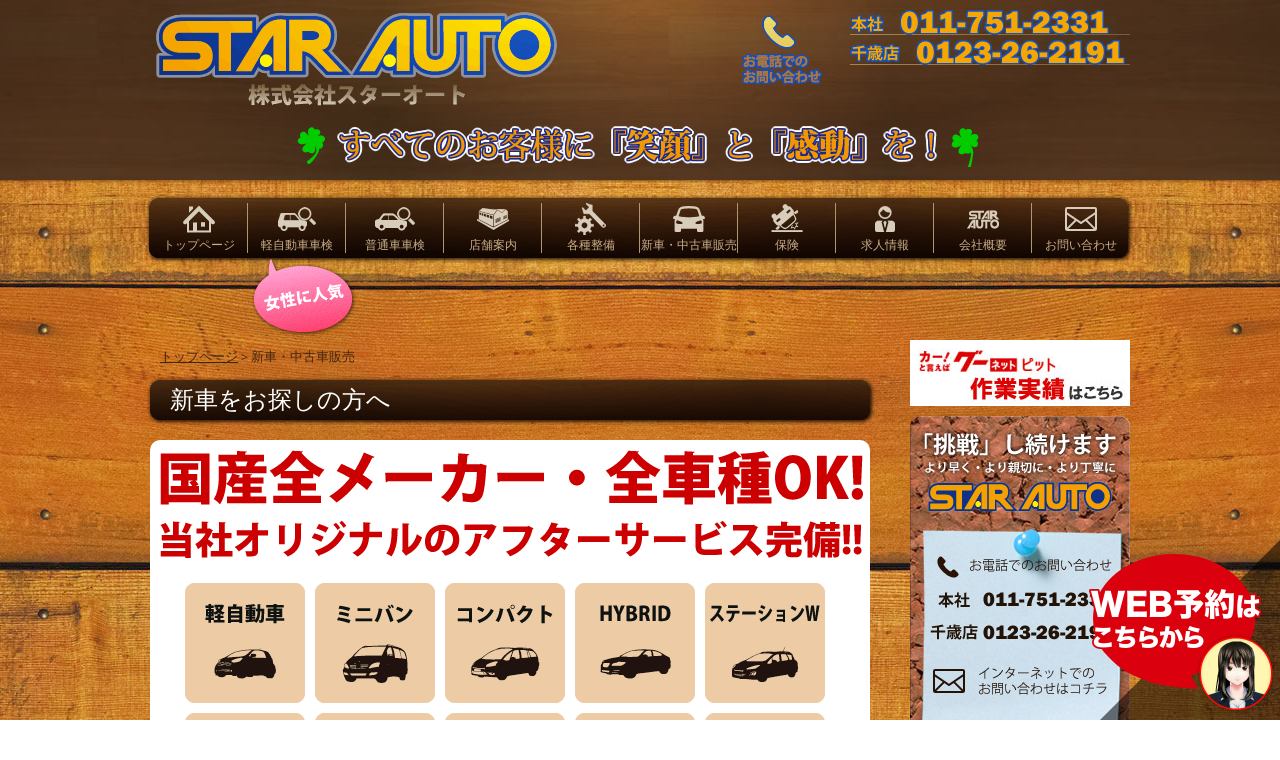

--- FILE ---
content_type: text/html; charset=UTF-8
request_url: http://starauto1995.com/buy/
body_size: 7562
content:
<!DOCTYPE HTML>
<html>
<head>
<meta charset="utf-8">
<title>車検・各種整備・中古車のことならスターオート｜新車・中古車販売</title>
<meta name="keywords" content="東区,車検,自動車整備,板金塗装,スターオート,中古車,starauto">
<link rel="stylesheet" href="../css/default.css?ver=1769776748">
<link rel="stylesheet" href="./style.css">
<script type="text/javascript" src="../js/jquery-1.10.1.min.js"></script>
<script type="text/javascript" src="../js/common.js"></script>
</head>
<body class="c_bg">
		<div class="h_bg">
		<header>
			<h1><a href="../"><img src="../img/rogo.png" alt="株式会社スターオート"></a></h1>
			<div class="h_tel">
				<h3><img src="../img/h_tel.png" alt="お電話でのお問い合わせ"></h3>
				<ul>
					<li class="tel1sp"><img src="../img/h_tel1.png" alt="本社　011-751-2331"></li>
					<li><img src="../img/h_tel2.png" alt="千歳空港店　0123-26-2191"></li>
				</ul>
			</div>
			<p><img src="../img/h_p.png" alt="すべてのお客様に『笑顔』と『感動』を！"></p>
		</header>
	</div>
<div class="h_bg_sdw"></div>		<nav id="gnavi">
		<ul>
			<li><a href="../" class="nav00">トップページ</a></li>
			<li><a href="../inspection#inspection01" class="nav01">軽自動車車検</a><p class="nav01_pop"><img src="../img/nav01_pop.png" alt=""></p></li>
			<li><a href="../inspection#inspection02" class="nav02">普通車車検</a></li>
			<li><a href="../store/" class="nav03">店舗案内</a></li>
			<li><a href="../mentenance/" class="nav04">各種整備</a></li>
			<li><a href="../buy" class="nav05">新車・中古車販売</a></li>
			<li><a href="../insurance/" class="nav07">保険</a></li>
			<li><a href="../recruit/" class="nav08">求人情報</a></li>
			<li><a href="../about/" class="nav09">会社概要</a></li>
			<li><a href="../contact/" class="nav10">お問い合わせ</a></li>
		</ul>
	</nav><div class="c_wrap">
	<div class="c_left">
	<ul class="pan"><li><a href="../">トップページ</a></li>
	<li>＞新車・中古車販売</li>
	</ul>
	<section id="buy">
		<h1>新車をお探しの方へ</h1>
		<div class="bgw"><p>
			<img src="./img/txt1.gif" alt="国産全メーカー・全車種OK!当社オリジナルのアフターサービス完備!!">
			</p>
			<ul class="car_type clearfix">
				<li><img src="./img/01.gif" alt=""></li>
				<li><img src="./img/02.gif" alt=""></li>
				<li><img src="./img/03.gif" alt=""></li>
				<li><img src="./img/04.gif" alt=""></li>
				<li><img src="./img/05.gif" alt=""></li>
				<li><img src="./img/06.gif" alt=""></li>
				<li><img src="./img/07.gif" alt=""></li>
				<li><img src="./img/08.gif" alt=""></li>
				<li><img src="./img/09.gif" alt=""></li>
				<li><img src="./img/10.gif" alt=""></li>
			</ul>
			<p class="cl"><img src="./img/txt2.gif" alt=""></p>
			</div>
	</section>
	<section id="used">
		<h1>中古車をお探しの方へ</h1><div class="bgw">
			
			<p><img src="./img/txt3.gif" alt=""></p>
		</div>
		<ul>
			<li><img src="./img/img01.png" alt=""></li>
			<li><img src="./img/img02.png" alt=""></li>
			<li><img src="./img/img03.png" alt=""></li>
		</ul>
		<a href="http://www.goo-net.com/usedcar_shop/0301156/stock.html" target="_blank"><img src="./img/btn1.png" alt=""></a>
		<a href="../contact/"><img src="./img/btn2.png" alt=""></a>
		<h2>販売実績</h2>
		<ul class="results clearfix">
			<li><img src="./img/results/07.png" alt=""></li>
			<li><img src="./img/results/02.png" alt=""></li>
			<li><img src="./img/results/04.png" alt=""></li>
			<li><img src="./img/results/01.png" alt=""></li>
			<li><img src="./img/results/06.png" alt=""></li>
		</ul>
	</section>
	
	<section id="lease">
		<h1>リース</h1>
			
			<p><img src="./img/txt4.png" alt=""></p>
			<div>
				<table>
					<tr>
						<th rowspan="3">リース可能車種</th><td>軽自動車</td>
						<td>ワゴンR・ムーヴ・タント等</td>
					</tr>
					<tr>
						<td>セダン</td>
						<td>カローラ・クラウン・セルシオ等</td>
					</tr>
					<tr>
						<td>ミニバン</td>
						<td>ステップワゴン・エルグランド・ヴォクシー等</td>
					</tr>
				</table>
			</div>
			<p class="bgw atte">※リース可能車種は変動が御座います詳しくはお問い合わせ下さい。</p>
	</section>
	
	<section id="parts">
		<h1>タイヤ・パーツ販売</h1>
			
			<p>スターオートでは、車のタイヤ・パーツの販売もしております。</p>
			<ul>
				<li><img src="./img/parts01.png" alt=""></li>
				<li><img src="./img/parts02.png" alt=""></li>
			</ul>
	</section>

		<div class="flat7_top_c"><a class="flat7" href="https://10000en.jp/" target="_blank"><img src="../store/img/flat.jpg" alt=""></a></div>

	</div>
		<div class="c_right">
		<div style="margin-bottom:10px;"><a href="https://www.goo-net.com/pit/shop/0301156/blog?p=1" target="blank"><img src="../img/jisseki.jpg"></div></a>
	<aside class="c_r1">
	<h2>
		<img src="../img/c_r_rogo.png" alt="「挑戦し続けます」より早く・より親切に・より丁寧に　札幌の中古車販売・車検・整備　スターオートSTARAUTO">
	</h2>
		<div style="position: fixed;bottom: 0;right: 0;z-index: 10000;">
<a href="https://talk.goo-net.com/?client_id=0301156&private_shop_flg=y&private_shop_flg=y" target="_blank" style="display: block;text-decoration: none;width: 191px;position: relative;">
<img src="https://img.goo-net.com/goopit/assets/img/static/com/lending/pc/shop_bnr_bg_linka_overlay_pc.png" width="180" height="180" alt="" class="aaa" style="position: absolute;z-index: 1000;right: 0;bottom: 0;">
<img src="https://img.goo-net.com/goopit/assets/img/static/com/lending/pc/shop_bnr_linka_img_pc@2x.png" width="191" height="166" alt="" class="bbb" style="position: absolute;z-index: 1001;right: 0;bottom: 0;">
</a>
</div>
		<p class="cr_tel">
			<img  style="margin-left:10px;" src="../img/c_r_tel.png" alt="お電話でのお問い合わせ　本社011-773-5545　東支社011-751-2331">
		</p>
		<p class="cr_mail">
			<a href="../contact/"><img src="../img/c_r_mail.png" alt="インターネットでのお問い合わせはコチラ"></a>
		</p>
		<p class="cr_wari">
			<img src="../img/c_r_wari.png" alt="車検早期予約割引1か月以上前に予約で3,000円引き">
		</p>
		<p>
			<img src="../img/c_r_lotas.png" alt="LOTACLUB">
		</p>
	</aside>
	<aside class="c_r2">
	<h2>
		販売協力店
	</h2>
		<ul>
			<li><img src="../img/c_r_hanbaiten.jpg" alt="販売協力店"></li>

		</ul>
		<p>
			<a href="http://sellinglist.auctions.yahoo.co.jp/user/starauto5545" target="_blank"><img src="../img/c_r_yahuoku.png" alt="スターオートのヤフオク出品情報はこちら"></a>
		</p>
		<p>
			<a href="https://lotas01074.renta-navi.com/reserve/" target="_blank"><img src="../img/c_r_rent.jpg" alt="レンタカー"></a>
		</p>
	</aside>
		<!-- <p><a href="../parking/"><img src="../img/parking_left.png" alt="スターパーキング"></a></p> -->
		<p class="flat7_side"><a href="https://10000en.jp/" target="_blank"><img src="../img/flat_side.jpg" alt="フラット7" target="blank"></a></p>
		<p class="security"><a href="http://starauto1995.com/polycy/"><img src="../img/security.jpg" alt="プライバシーポリシー" target="blank"></a></p>	</div></div>
	
	<footer>
		<small>Copyright(c) 2014 STAR AUTO All Rights Reserved.</small>
	</footer><script type="text/javascript" charset="utf-8" src='//stats.atrl.co/jquery.min.js' ></script></body>
</html>

--- FILE ---
content_type: text/css
request_url: http://starauto1995.com/css/default.css?ver=1769776748
body_size: 5525
content:
/* http://meyerweb.com/eric/tools/css/reset/ */
/* v1.0 | 20080212 */
@charset utf-8;
html,body,div,span,applet,object,iframe,
h1,h2,h3,h4,h5,h6, p, blockquote, pre,
a, abbr, acronym, address, big, cite, code,
del, dfn, em, font, img, ins, kbd, q, s, samp,
small, strike, strong, sub, sup, tt, var,
b, u, i, center,
dl, dt, dd, ol, ul, li,
fieldset, form, label, legend,
table, caption, tbody, tfoot, thead, tr, th, td ,
article, aside, dialog, figure, footer, header,
hgroup, menu, nav, section,
time, mark, audio, video{
	margin: 0;
	padding: 0;
	border: 0;
	outline: 0;
	font-size: 100%;
	vertical-align: baseline;
	background: transparent;
}
img {
	vertical-align: bottom;
}
body {
	line-height: 1;
}
ol, ul {
	list-style: none;
}
blockquote, q {
	quotes: none;
}
blockquote:before, blockquote:after,
q:before, q:after {
	content: '';
	content: none;
}

/* remember to define focus styles! */
:focus {
	outline: 0;
}

/* remember to highlight inserts somehow! */
ins {
	text-decoration: none;
}
del {
	text-decoration: line-through;
}

/* tables still need 'cellspacing="0"' in the markup */
table {
	border-collapse: collapse;
	border-spacing: 0;
}
/* css-hack */
*{ zoom:1;}
ui,ol,li{ zoom: normal; 
}
*:first-child+html {
	line-height:17px;
}
.cl{
	clear: both;
}
.clearfix {zoom:1;}
.clearfix:after{
	content: ""; 
	display: block; 
	clear: both;
}
article, aside, dialog, figure, footer, header,  hgroup, menu, nav, section {
	display: block;
}
body{
    font-family: "ヒラギノ角ゴ Pro W3","Hiragino Kaku Godthic Pro W3",HiraKakuPro-W3,Osaka,"メイリオ",Meiryo,"ＭＳ Ｐゴシック",sans-serif;
    font-size: 13px;
}
.h_bg{
	background:#fff url(../img/h_bg.jpg) repeat-x center top;
	height:180px;
}
.h_bg header{
	width:980px;
	margin:0 auto;
	padding:10px ;
}
.h_bg h1{
	float:left;
	margin-bottom:10px;
}
.h_bg .h_tel{
	float:right;
	width:400px;
}
.h_bg .h_tel h3{
	float:left;
}
.h_bg .h_tel ul{
	float:right;
	width:280px;
}
.h_bg .h_tel ul li{
	background:url(../img/tel_b.gif) no-repeat center bottom;
}

.tel1sp {
	margin-bottom: 5px;
}


.h_bg p{
	clear:both;
	text-align:center;
}
.h_bg_sdw{
	background:url(../img/sdw.png) repeat-x top left;
	height:10px;
}
.ft_bg{
	clear:both;
	background:#fff url(../img/hd_bg.gif) left top;
	height:100px;
}
.ft_bg > footer small{
	text-align:center;
	color:#fff;
	display:block;
	line-height:100px;
	font-size:20px;
}
#gnavi{
	background:url(../img/nav_bg.png) no-repeat center center;
	height:60px;
	width:980px;
	padding:10px;
	margin:0 auto;
	position:relative;
}
#gnavi ul{
	z-index:2000;
	padding:3px 0;
	position:relative;
}
#gnavi li{
	float:left;
}
#gnavi li a{
	display:block;
	width:97px;
	padding-top:35px;
	line-height:15px;
	text-align:center;
	font-size:12px;
	border-right:1px solid #AE9675;
}
#gnavi li a:link{
	color:#CAAD88;
	text-decoration:none;
}
#gnavi li a:hover{
	color:#CAAD88;
	text-decoration: underline;
}
#gnavi li a:visited{
	color:#CAAD88;
	text-decoration:none;
}
.nav00{
	background:url(../img/nav00.png) no-repeat center top;
}
.nav01{
	background:url(../img/nav01.png) no-repeat center top;
}
.nav02{
	background:url(../img/nav02.png) no-repeat center top;
}
.nav03{
	background:url(../img/nav03.png) no-repeat center top;
}
.nav04{
	background:url(../img/nav04.png) no-repeat center top;
}
.nav05{
	background:url(../img/nav05.png) no-repeat center top;
}
.nav06{
	background:url(../img/nav06.png) no-repeat center top;
}
.nav07{
	background:url(../img/nav07.png) no-repeat center top;
}
.nav08{
	background:url(../img/nav08.png) no-repeat center top;
}
.nav09{
	background:url(../img/nav09.png) no-repeat center top;
}
#gnavi li a.nav10{
	background:url(../img/nav10.png) no-repeat center top;
	border-right:none;
}
.nav01_pop{
	position:absolute;
}
footer{
	background:url(../img/ft_bg.jpg) center top;
	clear:both;
	height:100px;
}
footer small{
	display:block;
	text-align:center;
	color:#D8CCBA;
	padding-top:20px;
}
.wrap{
	width:980px;
	margin:0 auto;
}
.c_bg{
	background:url(../img/c_bg.jpg) center top;
	
}
.c_wrap{
	width:1000px;
	margin:0 auto;
}
.c_right{
	float:right;
	width:220px;
	margin-right:10px;
	margin-top:70px;
}
.c_r1{
	background:url(../img/c_right.png) no-repeat left top;
	margin-bottom:20px;
}
.c_r1 h2{
	padding:10px;
	margin-bottom:30px;
}
.c_r1 .cr_tel{
	margin:0 10px 20px;
}
.c_r1 p.cr_mail{
	margin:0 10px 80px;
}
.c_r1 p.cr_wari{
	margin:0 10px 35px;
}
.c_r2{
	background:url(../img/c_right2.png) no-repeat left top;
	margin-bottom:20px;
	padding-bottom: 20px;
}
.c_r2 h2{
	text-align:center;
	font-size:20px;
	color:#130601;
	line-height:50px;
}
.c_r2 ul{
	margin:0 0px 30px;
}
.c_r2 li{
	margin:0 10px 10px;
}
.c_r2 p{
	margin:0 10px 10px;
}
.c_left{
	float:left;
	width:740px;
	margin-top:60px;
}
.c_left h1{
	background:url(../img/title_bg.png) no-repeat left top;
	padding-left:30px;
	line-height:60px;
	font-size:24px;
	font-weight:normal;
	color:#fff;
	margin-bottom:10px;
}
.pan{
	margin-top:20px;
	margin-left:20px;
	height:20px;
}
.pan li{
float:left;
	color:#42250E;
}
.pan li a:link{
	color:#42250E;
}
.pan li a:visited{
	color:#42250E;
}
.pan li a:hover{
	text-decoration:none;
	color:#42250E;
}

/*　フラット7 */

#flat7_top img {
	border-radius:20px;
}

#flat7_top {
	margin-top: 40px;
}

.flat7_top_c {
	text-align: center;
	margin-bottom: 20px;
}

.flat7_top_c_i {
	text-align: center;
	margin: 20px 0;
}

.flat7_store {
	margin-bottom: 20px;
}

.flat7_side {
	margin: 20px 0;
}

.flat7_top_c img,
.flat7_top_c_i img,
.flat7_store img {
	border-radius:20px;
}

--- FILE ---
content_type: text/css
request_url: http://starauto1995.com/buy/style.css
body_size: 1276
content:
@charset "utf-8";
/* CSS Document */
.c_left p{
	margin:0 10px 20px;
	line-height:20px;
}
.c_left h2{
	background:#42250E;
	line-height:30px;
	padding:2px 5px;
	font-size:26px;
	color:#fff;
	font-weight:bold;
	margin:0 10px;
}
.c_left #insurance ul{
	height:160px;
}
.c_left #insurance li{
	background:#fff;
	height:138px;
	width:158px;
	text-align:center;
	border-radius:10px;
	border:1px solid #ccc;
	float:left;
	margin:0 10px;
	font-weight:bold;
	padding-top:20px;
}
.bgw{
	background:#fff;
	border-radius:10px;
	padding:10px 0;
	margin:0 10px;
	text-align:center;
}
.car_type {
	margin-left:30px;
	margin-bottom:20px;
}
.c_left section{
	margin-bottom:40px;
}
.car_type li{
	float:left;
	margin:5px;
}
#used ul{
	margin-left:10px;
	height:220px;
}
#used li{
	float:left;
	margin:10px;
}
#used  ul.results{
	margin-left:0px;
	margin-bottom:20px;
}
#used .results li{
	float:left;
	margin:10px 0 0px 10px;
}
#used a{
	display:block;
	margin-left:10px;
	margin-bottom:10px;
}
#lease div{
	background:#EDCCA5;
	border-radius:10px;
	padding:10px;
	margin:10px 30px;
	
}
#lease th,
#lease td{
	padding:10px 20px;
}
#lease th{
	vertical-align:middle;
}
.atte{
	color:#c00;
}
#parts p{
	margin:0 20px;
	font-size:16px;
	color:#fff;
	font-weight:bold;
}
#parts li{
	margin:20px;
}

--- FILE ---
content_type: application/javascript
request_url: http://starauto1995.com/js/common.js
body_size: 225
content:
// JavaScript Document
$(document).ready(function(){
	$("#gnavi li").hover(function(){
		$(this).css("background","url(../img/nav_h.png) no-repeat center center");
	},
	function(){
		$(this).css("background","none");
	});
});